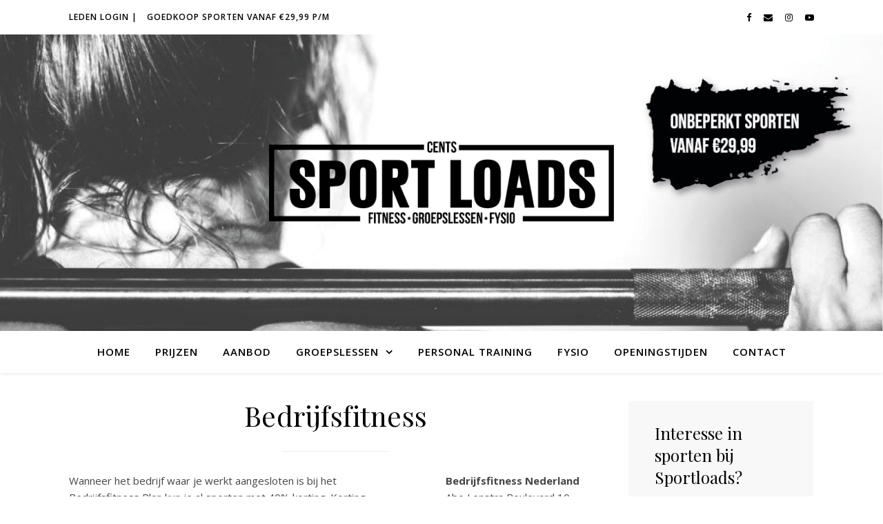

--- FILE ---
content_type: text/html; charset=UTF-8
request_url: https://sportloads.nl/bedrijfsfitness/
body_size: 44997
content:
<!DOCTYPE html>
<html lang="nl" prefix="og: http://ogp.me/ns#">
<head>
	<meta charset="UTF-8">
	<meta name="viewport" content="width=device-width, initial-scale=1.0" />
	<link rel="profile" href="https://gmpg.org/xfn/11">

<title>Bedrijfsfitness - Voordelig sporten via je werkgever | Sportloads</title>

<!-- This site is optimized with the Yoast SEO plugin v11.1 - https://yoast.com/wordpress/plugins/seo/ -->
<meta name="description" content="Bedrijfsfitness in Grootegast? Bij Sportloads is het mogelijk! Via Bedrijfsfitness Nederland kan jouw korting oplopen tot 50%! Meer info vind je hier."/>
<link rel="canonical" href="https://sportloads.nl/bedrijfsfitness/" />
<meta property="og:locale" content="nl_NL" />
<meta property="og:type" content="article" />
<meta property="og:title" content="Bedrijfsfitness - Voordelig sporten via je werkgever | Sportloads" />
<meta property="og:description" content="Bedrijfsfitness in Grootegast? Bij Sportloads is het mogelijk! Via Bedrijfsfitness Nederland kan jouw korting oplopen tot 50%! Meer info vind je hier." />
<meta property="og:url" content="https://sportloads.nl/bedrijfsfitness/" />
<meta property="og:site_name" content="Sportloads" />
<meta name="twitter:card" content="summary_large_image" />
<meta name="twitter:description" content="Bedrijfsfitness in Grootegast? Bij Sportloads is het mogelijk! Via Bedrijfsfitness Nederland kan jouw korting oplopen tot 50%! Meer info vind je hier." />
<meta name="twitter:title" content="Bedrijfsfitness - Voordelig sporten via je werkgever | Sportloads" />
<script type='application/ld+json' class='yoast-schema-graph yoast-schema-graph--main'>{"@context":"https://schema.org","@graph":[{"@type":"Organization","@id":"https://sportloads.nl/#organization","name":"","url":"https://sportloads.nl/","sameAs":[]},{"@type":"WebSite","@id":"https://sportloads.nl/#website","url":"https://sportloads.nl/","name":"Sportloads","publisher":{"@id":"https://sportloads.nl/#organization"},"potentialAction":{"@type":"SearchAction","target":"https://sportloads.nl/?s={search_term_string}","query-input":"required name=search_term_string"}},{"@type":"WebPage","@id":"https://sportloads.nl/bedrijfsfitness/#webpage","url":"https://sportloads.nl/bedrijfsfitness/","inLanguage":"nl","name":"Bedrijfsfitness - Voordelig sporten via je werkgever | Sportloads","isPartOf":{"@id":"https://sportloads.nl/#website"},"datePublished":"2018-12-27T18:13:30+00:00","dateModified":"2019-05-01T19:03:27+00:00","description":"Bedrijfsfitness in Grootegast? Bij Sportloads is het mogelijk! Via Bedrijfsfitness Nederland kan jouw korting oplopen tot 50%! Meer info vind je hier.","breadcrumb":{"@id":"https://sportloads.nl/bedrijfsfitness/#breadcrumb"}},{"@type":"BreadcrumbList","@id":"https://sportloads.nl/bedrijfsfitness/#breadcrumb","itemListElement":[{"@type":"ListItem","position":1,"item":{"@type":"WebPage","@id":"https://sportloads.nl/","url":"https://sportloads.nl/","name":"Home"}},{"@type":"ListItem","position":2,"item":{"@type":"WebPage","@id":"https://sportloads.nl/bedrijfsfitness/","url":"https://sportloads.nl/bedrijfsfitness/","name":"Bedrijfsfitness"}}]}]}</script>
<!-- / Yoast SEO plugin. -->

<link rel='dns-prefetch' href='//fonts.googleapis.com' />
<link rel='dns-prefetch' href='//s.w.org' />
<link rel="alternate" type="application/rss+xml" title="Sportloads &raquo; Feed" href="https://sportloads.nl/feed/" />
<link rel="alternate" type="application/rss+xml" title="Sportloads &raquo; Reactiesfeed" href="https://sportloads.nl/comments/feed/" />
		<script type="text/javascript">
			window._wpemojiSettings = {"baseUrl":"https:\/\/s.w.org\/images\/core\/emoji\/11.2.0\/72x72\/","ext":".png","svgUrl":"https:\/\/s.w.org\/images\/core\/emoji\/11.2.0\/svg\/","svgExt":".svg","source":{"concatemoji":"https:\/\/sportloads.nl\/wp\/wp-includes\/js\/wp-emoji-release.min.js?ver=5.1.19"}};
			!function(e,a,t){var n,r,o,i=a.createElement("canvas"),p=i.getContext&&i.getContext("2d");function s(e,t){var a=String.fromCharCode;p.clearRect(0,0,i.width,i.height),p.fillText(a.apply(this,e),0,0);e=i.toDataURL();return p.clearRect(0,0,i.width,i.height),p.fillText(a.apply(this,t),0,0),e===i.toDataURL()}function c(e){var t=a.createElement("script");t.src=e,t.defer=t.type="text/javascript",a.getElementsByTagName("head")[0].appendChild(t)}for(o=Array("flag","emoji"),t.supports={everything:!0,everythingExceptFlag:!0},r=0;r<o.length;r++)t.supports[o[r]]=function(e){if(!p||!p.fillText)return!1;switch(p.textBaseline="top",p.font="600 32px Arial",e){case"flag":return s([55356,56826,55356,56819],[55356,56826,8203,55356,56819])?!1:!s([55356,57332,56128,56423,56128,56418,56128,56421,56128,56430,56128,56423,56128,56447],[55356,57332,8203,56128,56423,8203,56128,56418,8203,56128,56421,8203,56128,56430,8203,56128,56423,8203,56128,56447]);case"emoji":return!s([55358,56760,9792,65039],[55358,56760,8203,9792,65039])}return!1}(o[r]),t.supports.everything=t.supports.everything&&t.supports[o[r]],"flag"!==o[r]&&(t.supports.everythingExceptFlag=t.supports.everythingExceptFlag&&t.supports[o[r]]);t.supports.everythingExceptFlag=t.supports.everythingExceptFlag&&!t.supports.flag,t.DOMReady=!1,t.readyCallback=function(){t.DOMReady=!0},t.supports.everything||(n=function(){t.readyCallback()},a.addEventListener?(a.addEventListener("DOMContentLoaded",n,!1),e.addEventListener("load",n,!1)):(e.attachEvent("onload",n),a.attachEvent("onreadystatechange",function(){"complete"===a.readyState&&t.readyCallback()})),(n=t.source||{}).concatemoji?c(n.concatemoji):n.wpemoji&&n.twemoji&&(c(n.twemoji),c(n.wpemoji)))}(window,document,window._wpemojiSettings);
		</script>
		<style type="text/css">
img.wp-smiley,
img.emoji {
	display: inline !important;
	border: none !important;
	box-shadow: none !important;
	height: 1em !important;
	width: 1em !important;
	margin: 0 .07em !important;
	vertical-align: -0.1em !important;
	background: none !important;
	padding: 0 !important;
}
</style>
	<link rel='stylesheet' id='wp-block-library-css'  href='https://sportloads.nl/wp/wp-includes/css/dist/block-library/style.min.css?ver=5.1.19' type='text/css' media='all' />
<link rel='stylesheet' id='wpsm_ac-font-awesome-front-css'  href='https://sportloads.nl/wp/wp-content/plugins/responsive-accordion-and-collapse/css/font-awesome/css/font-awesome.min.css?ver=5.1.19' type='text/css' media='all' />
<link rel='stylesheet' id='wpsm_ac_bootstrap-front-css'  href='https://sportloads.nl/wp/wp-content/plugins/responsive-accordion-and-collapse/css/bootstrap-front.css?ver=5.1.19' type='text/css' media='all' />
<link rel='stylesheet' id='siteorigin-panels-front-css'  href='https://sportloads.nl/wp/wp-content/plugins/siteorigin-panels/css/front-flex.min.css?ver=2.10.5' type='text/css' media='all' />
<link rel='stylesheet' id='ashe-style-css'  href='https://sportloads.nl/wp/wp-content/themes/ashe/style.css?ver=1.8.2' type='text/css' media='all' />
<link rel='stylesheet' id='fontawesome-css'  href='https://sportloads.nl/wp/wp-content/themes/ashe/assets/css/font-awesome.css?ver=5.1.19' type='text/css' media='all' />
<link rel='stylesheet' id='fontello-css'  href='https://sportloads.nl/wp/wp-content/themes/ashe/assets/css/fontello.css?ver=5.1.19' type='text/css' media='all' />
<link rel='stylesheet' id='slick-css'  href='https://sportloads.nl/wp/wp-content/themes/ashe/assets/css/slick.css?ver=5.1.19' type='text/css' media='all' />
<link rel='stylesheet' id='scrollbar-css'  href='https://sportloads.nl/wp/wp-content/themes/ashe/assets/css/perfect-scrollbar.css?ver=5.1.19' type='text/css' media='all' />
<link rel='stylesheet' id='ashe-responsive-css'  href='https://sportloads.nl/wp/wp-content/themes/ashe/assets/css/responsive.css?ver=1.8.2' type='text/css' media='all' />
<link rel='stylesheet' id='ashe-playfair-font-css'  href='//fonts.googleapis.com/css?family=Playfair+Display%3A400%2C700&#038;ver=1.0.0' type='text/css' media='all' />
<link rel='stylesheet' id='ashe-opensans-font-css'  href='//fonts.googleapis.com/css?family=Open+Sans%3A400italic%2C400%2C600italic%2C600%2C700italic%2C700&#038;ver=1.0.0' type='text/css' media='all' />
<script type='text/javascript' src='https://sportloads.nl/wp/wp-includes/js/jquery/jquery.js?ver=1.12.4'></script>
<script type='text/javascript' src='https://sportloads.nl/wp/wp-includes/js/jquery/jquery-migrate.min.js?ver=1.4.1'></script>
<link rel='https://api.w.org/' href='https://sportloads.nl/wp-json/' />
<link rel="EditURI" type="application/rsd+xml" title="RSD" href="https://sportloads.nl/wp/xmlrpc.php?rsd" />
<link rel="wlwmanifest" type="application/wlwmanifest+xml" href="https://sportloads.nl/wp/wp-includes/wlwmanifest.xml" /> 
<meta name="generator" content="WordPress 5.1.19" />
<link rel='shortlink' href='https://sportloads.nl/?p=367' />
<link rel="alternate" type="application/json+oembed" href="https://sportloads.nl/wp-json/oembed/1.0/embed?url=https%3A%2F%2Fsportloads.nl%2Fbedrijfsfitness%2F" />
<link rel="alternate" type="text/xml+oembed" href="https://sportloads.nl/wp-json/oembed/1.0/embed?url=https%3A%2F%2Fsportloads.nl%2Fbedrijfsfitness%2F&#038;format=xml" />
   <script type="text/javascript">
   var _gaq = _gaq || [];
   _gaq.push(['_setAccount', 'UA-97362109-2']);
   _gaq.push(['_trackPageview']);
   (function() {
   var ga = document.createElement('script'); ga.type = 'text/javascript'; ga.async = true;
   ga.src = ('https:' == document.location.protocol ? 'https://ssl' : 'http://www') + '.google-analytics.com/ga.js';
   var s = document.getElementsByTagName('script')[0]; s.parentNode.insertBefore(ga, s);
   })();
   </script>
<style>
	.wcs3-class-container {
	    background-color: #328A91;
	    color: #373737;
	}
	.wcs3-class-container a {
	    color: #373737;
	}
	.wcs3-details-box-container {
	    background-color: #cedfe0;
	}
	body .wcs3-qtip-tip {
	    background-color: #FFFFFF;
	    border-color: #DDDDDD;
	}
	.wcs3-schedule-wrapper table th {
	    background-color: #EEEEEE;
	    color: #;
	}
	.wcs3-schedule-wrapper table {
		    background-color: #FFFFFF;
	}
	.wcs3-schedule-wrapper table,
	.wcs3-schedule-wrapper table td,
	.wcs3-schedule-wrapper table th {
	    border-color: #DDDDDD;
	}
</style><style id="ashe_dynamic_css">#top-bar {background-color: #ffffff;}#top-bar a {color: #000000;}#top-bar a:hover,#top-bar li.current-menu-item > a,#top-bar li.current-menu-ancestor > a,#top-bar .sub-menu li.current-menu-item > a,#top-bar .sub-menu li.current-menu-ancestor> a {color: #328a91;}#top-menu .sub-menu,#top-menu .sub-menu a {background-color: #ffffff;border-color: rgba(0,0,0, 0.05);}@media screen and ( max-width: 979px ) {.top-bar-socials {float: none !important;}.top-bar-socials a {line-height: 40px !important;}}.header-logo a,.site-description {color: #111111;}.entry-header {background-color: #ffffff;}#main-nav {background-color: #ffffff;box-shadow: 0px 1px 5px rgba(0,0,0, 0.1);}#featured-links h6 {background-color: rgba(255,255,255, 0.85);color: #000000;}#main-nav a,#main-nav i,#main-nav #s {color: #000000;}.main-nav-sidebar span,.sidebar-alt-close-btn span {background-color: #000000;}#main-nav a:hover,#main-nav i:hover,#main-nav li.current-menu-item > a,#main-nav li.current-menu-ancestor > a,#main-nav .sub-menu li.current-menu-item > a,#main-nav .sub-menu li.current-menu-ancestor> a {color: #328a91;}.main-nav-sidebar:hover span {background-color: #328a91;}#main-menu .sub-menu,#main-menu .sub-menu a {background-color: #ffffff;border-color: rgba(0,0,0, 0.05);}#main-nav #s {background-color: #ffffff;}#main-nav #s::-webkit-input-placeholder { /* Chrome/Opera/Safari */color: rgba(0,0,0, 0.7);}#main-nav #s::-moz-placeholder { /* Firefox 19+ */color: rgba(0,0,0, 0.7);}#main-nav #s:-ms-input-placeholder { /* IE 10+ */color: rgba(0,0,0, 0.7);}#main-nav #s:-moz-placeholder { /* Firefox 18- */color: rgba(0,0,0, 0.7);}/* Background */.sidebar-alt,#featured-links,.main-content,.featured-slider-area,.page-content select,.page-content input,.page-content textarea {background-color: #ffffff;}/* Text */.page-content,.page-content select,.page-content input,.page-content textarea,.page-content .post-author a,.page-content .ashe-widget a,.page-content .comment-author {color: #464646;}/* Title */.page-content h1,.page-content h2,.page-content h3,.page-content h4,.page-content h5,.page-content h6,.page-content .post-title a,.page-content .author-description h4 a,.page-content .related-posts h4 a,.page-content .blog-pagination .previous-page a,.page-content .blog-pagination .next-page a,blockquote,.page-content .post-share a {color: #030303;}.page-content .post-title a:hover {color: rgba(3,3,3, 0.75);}/* Meta */.page-content .post-date,.page-content .post-comments,.page-content .post-author,.page-content [data-layout*="list"] .post-author a,.page-content .related-post-date,.page-content .comment-meta a,.page-content .author-share a,.page-content .post-tags a,.page-content .tagcloud a,.widget_categories li,.widget_archive li,.ahse-subscribe-box p,.rpwwt-post-author,.rpwwt-post-categories,.rpwwt-post-date,.rpwwt-post-comments-number {color: #a1a1a1;}.page-content input::-webkit-input-placeholder { /* Chrome/Opera/Safari */color: #a1a1a1;}.page-content input::-moz-placeholder { /* Firefox 19+ */color: #a1a1a1;}.page-content input:-ms-input-placeholder { /* IE 10+ */color: #a1a1a1;}.page-content input:-moz-placeholder { /* Firefox 18- */color: #a1a1a1;}/* Accent */.page-content a,.post-categories,.page-content .ashe-widget.widget_text a {color: #328a91;}.page-content .elementor a,.page-content .elementor a:hover {color: inherit;}.ps-container > .ps-scrollbar-y-rail > .ps-scrollbar-y {background: #328a91;}.page-content a:hover {color: rgba(50,138,145, 0.8);}blockquote {border-color: #328a91;}/* Selection */::-moz-selection {color: #ffffff;background: #328a91;}::selection {color: #ffffff;background: #328a91;}/* Border */.page-content .post-footer,[data-layout*="list"] .blog-grid > li,.page-content .author-description,.page-content .related-posts,.page-content .entry-comments,.page-content .ashe-widget li,.page-content #wp-calendar,.page-content #wp-calendar caption,.page-content #wp-calendar tbody td,.page-content .widget_nav_menu li a,.page-content .tagcloud a,.page-content select,.page-content input,.page-content textarea,.widget-title h2:before,.widget-title h2:after,.post-tags a,.gallery-caption,.wp-caption-text,table tr,table th,table td,pre,.category-description {border-color: #e8e8e8;}hr {background-color: #e8e8e8;}/* Buttons */.widget_search i,.widget_search #searchsubmit,.single-navigation i,.page-content .submit,.page-content .blog-pagination.numeric a,.page-content .blog-pagination.load-more a,.page-content .ashe-subscribe-box input[type="submit"],.page-content .widget_wysija input[type="submit"],.page-content .post-password-form input[type="submit"],.page-content .wpcf7 [type="submit"] {color: #ffffff;background-color: #333333;}.single-navigation i:hover,.page-content .submit:hover,.page-content .blog-pagination.numeric a:hover,.page-content .blog-pagination.numeric span,.page-content .blog-pagination.load-more a:hover,.page-content .ashe-subscribe-box input[type="submit"]:hover,.page-content .widget_wysija input[type="submit"]:hover,.page-content .post-password-form input[type="submit"]:hover,.page-content .wpcf7 [type="submit"]:hover {color: #ffffff;background-color: #328a91;}/* Image Overlay */.image-overlay,#infscr-loading,.page-content h4.image-overlay {color: #ffffff;background-color: rgba(73,73,73, 0.3);}.image-overlay a,.post-slider .prev-arrow,.post-slider .next-arrow,.page-content .image-overlay a,#featured-slider .slick-arrow,#featured-slider .slider-dots {color: #ffffff;}.slide-caption {background: rgba(255,255,255, 0.95);}#featured-slider .slick-active {background: #ffffff;}#page-footer,#page-footer select,#page-footer input,#page-footer textarea {background-color: #f6f6f6;color: #333333;}#page-footer,#page-footer a,#page-footer select,#page-footer input,#page-footer textarea {color: #333333;}#page-footer #s::-webkit-input-placeholder { /* Chrome/Opera/Safari */color: #333333;}#page-footer #s::-moz-placeholder { /* Firefox 19+ */color: #333333;}#page-footer #s:-ms-input-placeholder { /* IE 10+ */color: #333333;}#page-footer #s:-moz-placeholder { /* Firefox 18- */color: #333333;}/* Title */#page-footer h1,#page-footer h2,#page-footer h3,#page-footer h4,#page-footer h5,#page-footer h6 {color: #111111;}#page-footer a:hover {color: #328a91;}/* Border */#page-footer a,#page-footer .ashe-widget li,#page-footer #wp-calendar,#page-footer #wp-calendar caption,#page-footer #wp-calendar tbody td,#page-footer .widget_nav_menu li a,#page-footer select,#page-footer input,#page-footer textarea,#page-footer .widget-title h2:before,#page-footer .widget-title h2:after,.footer-widgets {border-color: #e0dbdb;}#page-footer hr {background-color: #e0dbdb;}.ashe-preloader-wrap {background-color: #ffffff;}@media screen and ( max-width: 768px ) {.featured-slider-area {display: none;}}@media screen and ( max-width: 768px ) {#featured-links {display: none;}}@media screen and ( max-width: 640px ) {.related-posts {display: none;}}.header-logo a {font-family: 'Open Sans';}#top-menu li a {font-family: 'Open Sans';}#main-menu li a {font-family: 'Open Sans';}#mobile-menu li {font-family: 'Open Sans';}#top-menu li a,#main-menu li a,#mobile-menu li {text-transform: uppercase;}.boxed-wrapper {max-width: 1160px;}.sidebar-alt {max-width: 340px;left: -340px; padding: 85px 35px 0px;}.sidebar-left,.sidebar-right {width: 307px;}.main-container {width: calc(100% - 307px);width: -webkit-calc(100% - 307px);}#top-bar > div,#main-nav > div,#featured-links,.main-content,.page-footer-inner,.featured-slider-area.boxed-wrapper {padding-left: 40px;padding-right: 40px;}#top-menu {float: left;}.top-bar-socials {float: right;}.entry-header {height: 500px;background-image:url(https://sportloads.nl/wp/wp-content/uploads/2025/12/cropped-Header-sportloads-2025-01-1.jpg);background-size: cover;}.entry-header {background-position: center center;}.logo-img {max-width: 500px;}.mini-logo a {max-width: 70px;}.header-logo a:not(.logo-img),.site-description {display: none;}#main-nav {text-align: center;}.main-nav-sidebar {position: absolute;top: 0px;left: 40px;z-index: 1;}.main-nav-icons {position: absolute;top: 0px;right: 40px;z-index: 2;}.mini-logo {position: absolute;left: auto;top: 0;}.main-nav-sidebar ~ .mini-logo {margin-left: 30px;}#featured-links .featured-link {margin-right: 20px;}#featured-links .featured-link:last-of-type {margin-right: 0;}#featured-links .featured-link {width: calc( (100% - -20px) / 0 - 1px);width: -webkit-calc( (100% - -20px) / 0- 1px);}.featured-link:nth-child(1) .cv-inner {display: none;}.featured-link:nth-child(2) .cv-inner {display: none;}.featured-link:nth-child(3) .cv-inner {display: none;}.blog-grid > li {width: 100%;margin-bottom: 30px;}.sidebar-right {padding-left: 37px;}.footer-widgets > .ashe-widget {width: 30%;margin-right: 5%;}.footer-widgets > .ashe-widget:nth-child(3n+3) {margin-right: 0;}.footer-widgets > .ashe-widget:nth-child(3n+4) {clear: both;}.copyright-info {float: right;}.footer-socials {float: left;}.woocommerce div.product .stock,.woocommerce div.product p.price,.woocommerce div.product span.price,.woocommerce ul.products li.product .price,.woocommerce-Reviews .woocommerce-review__author,.woocommerce form .form-row .required,.woocommerce form .form-row.woocommerce-invalid label,.woocommerce .page-content div.product .woocommerce-tabs ul.tabs li a {color: #464646;}.woocommerce a.remove:hover {color: #464646 !important;}.woocommerce a.remove,.woocommerce .product_meta,.page-content .woocommerce-breadcrumb,.page-content .woocommerce-review-link,.page-content .woocommerce-breadcrumb a,.page-content .woocommerce-MyAccount-navigation-link a,.woocommerce .woocommerce-info:before,.woocommerce .page-content .woocommerce-result-count,.woocommerce-page .page-content .woocommerce-result-count,.woocommerce-Reviews .woocommerce-review__published-date,.woocommerce .product_list_widget .quantity,.woocommerce .widget_products .amount,.woocommerce .widget_price_filter .price_slider_amount,.woocommerce .widget_recently_viewed_products .amount,.woocommerce .widget_top_rated_products .amount,.woocommerce .widget_recent_reviews .reviewer {color: #a1a1a1;}.woocommerce a.remove {color: #a1a1a1 !important;}p.demo_store,.woocommerce-store-notice,.woocommerce span.onsale { background-color: #328a91;}.woocommerce .star-rating::before,.woocommerce .star-rating span::before,.woocommerce .page-content ul.products li.product .button,.page-content .woocommerce ul.products li.product .button,.page-content .woocommerce-MyAccount-navigation-link.is-active a,.page-content .woocommerce-MyAccount-navigation-link a:hover { color: #328a91;}.woocommerce form.login,.woocommerce form.register,.woocommerce-account fieldset,.woocommerce form.checkout_coupon,.woocommerce .woocommerce-info,.woocommerce .woocommerce-error,.woocommerce .woocommerce-message,.woocommerce .widget_shopping_cart .total,.woocommerce.widget_shopping_cart .total,.woocommerce-Reviews .comment_container,.woocommerce-cart #payment ul.payment_methods,#add_payment_method #payment ul.payment_methods,.woocommerce-checkout #payment ul.payment_methods,.woocommerce div.product .woocommerce-tabs ul.tabs::before,.woocommerce div.product .woocommerce-tabs ul.tabs::after,.woocommerce div.product .woocommerce-tabs ul.tabs li,.woocommerce .woocommerce-MyAccount-navigation-link,.select2-container--default .select2-selection--single {border-color: #e8e8e8;}.woocommerce-cart #payment,#add_payment_method #payment,.woocommerce-checkout #payment,.woocommerce .woocommerce-info,.woocommerce .woocommerce-error,.woocommerce .woocommerce-message,.woocommerce div.product .woocommerce-tabs ul.tabs li {background-color: rgba(232,232,232, 0.3);}.woocommerce-cart #payment div.payment_box::before,#add_payment_method #payment div.payment_box::before,.woocommerce-checkout #payment div.payment_box::before {border-color: rgba(232,232,232, 0.5);}.woocommerce-cart #payment div.payment_box,#add_payment_method #payment div.payment_box,.woocommerce-checkout #payment div.payment_box {background-color: rgba(232,232,232, 0.5);}.page-content .woocommerce input.button,.page-content .woocommerce a.button,.page-content .woocommerce a.button.alt,.page-content .woocommerce button.button.alt,.page-content .woocommerce input.button.alt,.page-content .woocommerce #respond input#submit.alt,.woocommerce .page-content .widget_product_search input[type="submit"],.woocommerce .page-content .woocommerce-message .button,.woocommerce .page-content a.button.alt,.woocommerce .page-content button.button.alt,.woocommerce .page-content #respond input#submit,.woocommerce .page-content .widget_price_filter .button,.woocommerce .page-content .woocommerce-message .button,.woocommerce-page .page-content .woocommerce-message .button,.woocommerce .page-content nav.woocommerce-pagination ul li a,.woocommerce .page-content nav.woocommerce-pagination ul li span {color: #ffffff;background-color: #333333;}.page-content .woocommerce input.button:hover,.page-content .woocommerce a.button:hover,.page-content .woocommerce a.button.alt:hover,.page-content .woocommerce button.button.alt:hover,.page-content .woocommerce input.button.alt:hover,.page-content .woocommerce #respond input#submit.alt:hover,.woocommerce .page-content .woocommerce-message .button:hover,.woocommerce .page-content a.button.alt:hover,.woocommerce .page-content button.button.alt:hover,.woocommerce .page-content #respond input#submit:hover,.woocommerce .page-content .widget_price_filter .button:hover,.woocommerce .page-content .woocommerce-message .button:hover,.woocommerce-page .page-content .woocommerce-message .button:hover,.woocommerce .page-content nav.woocommerce-pagination ul li a:hover,.woocommerce .page-content nav.woocommerce-pagination ul li span.current {color: #ffffff;background-color: #328a91;}.woocommerce .page-content nav.woocommerce-pagination ul li a.prev,.woocommerce .page-content nav.woocommerce-pagination ul li a.next {color: #333333;}.woocommerce .page-content nav.woocommerce-pagination ul li a.prev:hover,.woocommerce .page-content nav.woocommerce-pagination ul li a.next:hover {color: #328a91;}.woocommerce .page-content nav.woocommerce-pagination ul li a.prev:after,.woocommerce .page-content nav.woocommerce-pagination ul li a.next:after {color: #ffffff;}.woocommerce .page-content nav.woocommerce-pagination ul li a.prev:hover:after,.woocommerce .page-content nav.woocommerce-pagination ul li a.next:hover:after {color: #ffffff;}.cssload-cube{background-color:#333333;width:9px;height:9px;position:absolute;margin:auto;animation:cssload-cubemove 2s infinite ease-in-out;-o-animation:cssload-cubemove 2s infinite ease-in-out;-ms-animation:cssload-cubemove 2s infinite ease-in-out;-webkit-animation:cssload-cubemove 2s infinite ease-in-out;-moz-animation:cssload-cubemove 2s infinite ease-in-out}.cssload-cube1{left:13px;top:0;animation-delay:.1s;-o-animation-delay:.1s;-ms-animation-delay:.1s;-webkit-animation-delay:.1s;-moz-animation-delay:.1s}.cssload-cube2{left:25px;top:0;animation-delay:.2s;-o-animation-delay:.2s;-ms-animation-delay:.2s;-webkit-animation-delay:.2s;-moz-animation-delay:.2s}.cssload-cube3{left:38px;top:0;animation-delay:.3s;-o-animation-delay:.3s;-ms-animation-delay:.3s;-webkit-animation-delay:.3s;-moz-animation-delay:.3s}.cssload-cube4{left:0;top:13px;animation-delay:.1s;-o-animation-delay:.1s;-ms-animation-delay:.1s;-webkit-animation-delay:.1s;-moz-animation-delay:.1s}.cssload-cube5{left:13px;top:13px;animation-delay:.2s;-o-animation-delay:.2s;-ms-animation-delay:.2s;-webkit-animation-delay:.2s;-moz-animation-delay:.2s}.cssload-cube6{left:25px;top:13px;animation-delay:.3s;-o-animation-delay:.3s;-ms-animation-delay:.3s;-webkit-animation-delay:.3s;-moz-animation-delay:.3s}.cssload-cube7{left:38px;top:13px;animation-delay:.4s;-o-animation-delay:.4s;-ms-animation-delay:.4s;-webkit-animation-delay:.4s;-moz-animation-delay:.4s}.cssload-cube8{left:0;top:25px;animation-delay:.2s;-o-animation-delay:.2s;-ms-animation-delay:.2s;-webkit-animation-delay:.2s;-moz-animation-delay:.2s}.cssload-cube9{left:13px;top:25px;animation-delay:.3s;-o-animation-delay:.3s;-ms-animation-delay:.3s;-webkit-animation-delay:.3s;-moz-animation-delay:.3s}.cssload-cube10{left:25px;top:25px;animation-delay:.4s;-o-animation-delay:.4s;-ms-animation-delay:.4s;-webkit-animation-delay:.4s;-moz-animation-delay:.4s}.cssload-cube11{left:38px;top:25px;animation-delay:.5s;-o-animation-delay:.5s;-ms-animation-delay:.5s;-webkit-animation-delay:.5s;-moz-animation-delay:.5s}.cssload-cube12{left:0;top:38px;animation-delay:.3s;-o-animation-delay:.3s;-ms-animation-delay:.3s;-webkit-animation-delay:.3s;-moz-animation-delay:.3s}.cssload-cube13{left:13px;top:38px;animation-delay:.4s;-o-animation-delay:.4s;-ms-animation-delay:.4s;-webkit-animation-delay:.4s;-moz-animation-delay:.4s}.cssload-cube14{left:25px;top:38px;animation-delay:.5s;-o-animation-delay:.5s;-ms-animation-delay:.5s;-webkit-animation-delay:.5s;-moz-animation-delay:.5s}.cssload-cube15{left:38px;top:38px;animation-delay:.6s;-o-animation-delay:.6s;-ms-animation-delay:.6s;-webkit-animation-delay:.6s;-moz-animation-delay:.6s}.cssload-spinner{margin:auto;width:49px;height:49px;position:relative}@keyframes cssload-cubemove{35%{transform:scale(0.005)}50%{transform:scale(1.7)}65%{transform:scale(0.005)}}@-o-keyframes cssload-cubemove{35%{-o-transform:scale(0.005)}50%{-o-transform:scale(1.7)}65%{-o-transform:scale(0.005)}}@-ms-keyframes cssload-cubemove{35%{-ms-transform:scale(0.005)}50%{-ms-transform:scale(1.7)}65%{-ms-transform:scale(0.005)}}@-webkit-keyframes cssload-cubemove{35%{-webkit-transform:scale(0.005)}50%{-webkit-transform:scale(1.7)}65%{-webkit-transform:scale(0.005)}}@-moz-keyframes cssload-cubemove{35%{-moz-transform:scale(0.005)}50%{-moz-transform:scale(1.7)}65%{-moz-transform:scale(0.005)}}</style><style type="text/css" id="custom-background-css">
body.custom-background { background-color: #ffffff; }
</style>
	                <style type="text/css" media="all"
                       id="siteorigin-panels-layouts-head">/* Layout 367 */ #pgc-367-0-0 { width:100%;width:calc(100% - ( 0 * 30px ) ) } #pl-367 #panel-367-0-0-0 , #pl-367 #panel-367-1-0-0 , #pl-367 #panel-367-1-2-0 {  } #pg-367-0 , #pl-367 .so-panel { margin-bottom:30px } #pgc-367-1-0 { width:63.7045%;width:calc(63.7045% - ( 0.36295463067117 * 30px ) ) } #pgc-367-1-1 { width:4.312%;width:calc(4.312% - ( 0.95688038995126 * 30px ) ) } #pgc-367-1-2 { width:31.9835%;width:calc(31.9835% - ( 0.68016497937758 * 30px ) ) } #pl-367 .so-panel:last-child { margin-bottom:0px } #pg-367-0.panel-no-style, #pg-367-0.panel-has-style > .panel-row-style , #pg-367-1.panel-no-style, #pg-367-1.panel-has-style > .panel-row-style { -webkit-align-items:flex-start;align-items:flex-start } @media (max-width:780px){ #pg-367-0.panel-no-style, #pg-367-0.panel-has-style > .panel-row-style , #pg-367-1.panel-no-style, #pg-367-1.panel-has-style > .panel-row-style { -webkit-flex-direction:column;-ms-flex-direction:column;flex-direction:column } #pg-367-0 > .panel-grid-cell , #pg-367-0 > .panel-row-style > .panel-grid-cell , #pg-367-1 > .panel-grid-cell , #pg-367-1 > .panel-row-style > .panel-grid-cell { width:100%;margin-right:0 } #pgc-367-1-0 , #pgc-367-1-1 { margin-bottom:30px } #pl-367 .panel-grid-cell { padding:0 } #pl-367 .panel-grid .panel-grid-cell-empty { display:none } #pl-367 .panel-grid .panel-grid-cell-mobile-last { margin-bottom:0px }  } </style><link rel="icon" href="https://sportloads.nl/wp/wp-content/uploads/2018/11/cropped-Favicon-Sportloads-zwart-32x32.png" sizes="32x32" />
<link rel="icon" href="https://sportloads.nl/wp/wp-content/uploads/2018/11/cropped-Favicon-Sportloads-zwart-192x192.png" sizes="192x192" />
<link rel="apple-touch-icon-precomposed" href="https://sportloads.nl/wp/wp-content/uploads/2018/11/cropped-Favicon-Sportloads-zwart-180x180.png" />
<meta name="msapplication-TileImage" content="https://sportloads.nl/wp/wp-content/uploads/2018/11/cropped-Favicon-Sportloads-zwart-270x270.png" />
</head>

<body class="page-template-default page page-id-367 custom-background wp-custom-logo siteorigin-panels siteorigin-panels-before-js elementor-default">

	<!-- Preloader -->
	
	<!-- Page Wrapper -->
	<div id="page-wrap">

		<!-- Boxed Wrapper -->
		<div id="page-header" >

		
<div id="top-bar" class="clear-fix">
	<div class="boxed-wrapper">
		
		
		<div class="top-bar-socials">

			
			<a href="https://www.facebook.com/Sportloads/" target="_blank">
				<i class="fa fa-facebook"></i>
			</a>
			
							<a href="mailto:info@sportloads.nl?subject=Vraag%20via%20website" target="_blank">
					<i class="fa fa-envelope"></i>
				</a>
			
							<a href="https://www.instagram.com/sportloads/" target="_blank">
					<i class="fa fa-instagram"></i>
				</a>
			
							<a href="https://www.youtube.com/channel/UCkHtKv1T_VDVITK3Fpr24ow/" target="_blank">
					<i class="fa fa-youtube-play"></i>
				</a>
			
		</div>

	<nav class="top-menu-container"><ul id="top-menu" class=""><li id="menu-item-1419" class="menu-item menu-item-type-custom menu-item-object-custom menu-item-1419"><a href="https://sportloads.virtuagym.com">Leden login |</a></li>
<li id="menu-item-311" class="menu-item menu-item-type-post_type menu-item-object-page menu-item-311"><a href="https://sportloads.nl/prijzen/">Goedkoop sporten vanaf €29,99 p/m</a></li>
</ul></nav>
	</div>
</div><!-- #top-bar -->


	<div class="entry-header">
		<div class="cv-outer">
		<div class="cv-inner">
			<div class="header-logo">
				
				
					<a href="https://sportloads.nl/" title="Sportloads" class="logo-img">
						<img src="https://sportloads.nl/wp/wp-content/uploads/2018/11/Eindversie-logo-Sportloads-zwart--e1556038807660.png" alt="Sportloads">
					</a>

								
				<p class="site-description">Fitness &#8211; Groepslessen &#8211; Fysio</p>
				
			</div>
		</div>
		</div>
	</div>


<div id="main-nav" class="clear-fix">

	<div class="boxed-wrapper">	
		
		<!-- Alt Sidebar Icon -->
		
		<!-- Mini Logo -->
		
		<!-- Icons -->
		<div class="main-nav-icons">
					</div>

		<nav class="main-menu-container"><ul id="main-menu" class=""><li id="menu-item-55" class="menu-item menu-item-type-post_type menu-item-object-page menu-item-home menu-item-55"><a href="https://sportloads.nl/">Home</a></li>
<li id="menu-item-71" class="menu-item menu-item-type-post_type menu-item-object-page menu-item-71"><a href="https://sportloads.nl/prijzen/">Prijzen</a></li>
<li id="menu-item-56" class="menu-item menu-item-type-post_type menu-item-object-page menu-item-56"><a href="https://sportloads.nl/aanbod/">Aanbod</a></li>
<li id="menu-item-59" class="menu-item menu-item-type-post_type menu-item-object-page menu-item-has-children menu-item-59"><a href="https://sportloads.nl/groepslessen/">Groepslessen</a>
<ul class="sub-menu">
	<li id="menu-item-802" class="menu-item menu-item-type-post_type menu-item-object-page menu-item-802"><a href="https://sportloads.nl/groepslessen/">Alle groepslessen</a></li>
	<li id="menu-item-645" class="menu-item menu-item-type-post_type menu-item-object-page menu-item-645"><a href="https://sportloads.nl/groepslessen/groepslesschema/">Groepslesschema</a></li>
	<li id="menu-item-746" class="menu-item menu-item-type-post_type menu-item-object-page menu-item-746"><a href="https://sportloads.nl/groepslessen/buiten-trainingen/">Buiten Trainingen</a></li>
</ul>
</li>
<li id="menu-item-70" class="menu-item menu-item-type-post_type menu-item-object-page menu-item-70"><a href="https://sportloads.nl/personal-training/">Personal Training</a></li>
<li id="menu-item-58" class="menu-item menu-item-type-post_type menu-item-object-page menu-item-58"><a href="https://sportloads.nl/fysiotherapie/">Fysio</a></li>
<li id="menu-item-69" class="menu-item menu-item-type-post_type menu-item-object-page menu-item-69"><a href="https://sportloads.nl/openingstijden/">Openingstijden</a></li>
<li id="menu-item-57" class="menu-item menu-item-type-post_type menu-item-object-page menu-item-57"><a href="https://sportloads.nl/contact/">Contact</a></li>
</ul></nav>
		<!-- Mobile Menu Button -->
		<span class="mobile-menu-btn">
			<i class="fa fa-chevron-down"></i>
		</span>

		<nav class="mobile-menu-container"><ul id="mobile-menu" class=""><li class="menu-item menu-item-type-post_type menu-item-object-page menu-item-home menu-item-55"><a href="https://sportloads.nl/">Home</a></li>
<li class="menu-item menu-item-type-post_type menu-item-object-page menu-item-71"><a href="https://sportloads.nl/prijzen/">Prijzen</a></li>
<li class="menu-item menu-item-type-post_type menu-item-object-page menu-item-56"><a href="https://sportloads.nl/aanbod/">Aanbod</a></li>
<li class="menu-item menu-item-type-post_type menu-item-object-page menu-item-has-children menu-item-59"><a href="https://sportloads.nl/groepslessen/">Groepslessen</a>
<ul class="sub-menu">
	<li class="menu-item menu-item-type-post_type menu-item-object-page menu-item-802"><a href="https://sportloads.nl/groepslessen/">Alle groepslessen</a></li>
	<li class="menu-item menu-item-type-post_type menu-item-object-page menu-item-645"><a href="https://sportloads.nl/groepslessen/groepslesschema/">Groepslesschema</a></li>
	<li class="menu-item menu-item-type-post_type menu-item-object-page menu-item-746"><a href="https://sportloads.nl/groepslessen/buiten-trainingen/">Buiten Trainingen</a></li>
</ul>
</li>
<li class="menu-item menu-item-type-post_type menu-item-object-page menu-item-70"><a href="https://sportloads.nl/personal-training/">Personal Training</a></li>
<li class="menu-item menu-item-type-post_type menu-item-object-page menu-item-58"><a href="https://sportloads.nl/fysiotherapie/">Fysio</a></li>
<li class="menu-item menu-item-type-post_type menu-item-object-page menu-item-69"><a href="https://sportloads.nl/openingstijden/">Openingstijden</a></li>
<li class="menu-item menu-item-type-post_type menu-item-object-page menu-item-57"><a href="https://sportloads.nl/contact/">Contact</a></li>
 </ul></nav>
	</div>

</div><!-- #main-nav -->

		</div><!-- .boxed-wrapper -->

		<!-- Page Content -->
		<div class="page-content">

			
<div class="main-content clear-fix boxed-wrapper" data-sidebar-sticky="1">
	
	
	<!-- Main Container -->
	<div class="main-container">
		
		<article id="page-367" class="post-367 page type-page status-publish hentry">

			<header class="post-header"><h1 class="page-title">Bedrijfsfitness</h1></header><div class="post-content"><div id="pl-367"  class="panel-layout" ><div id="pg-367-0"  class="panel-grid panel-no-style" ><div id="pgc-367-0-0"  class="panel-grid-cell" ><div id="panel-367-0-0-0" class="so-panel widget_sow-headline panel-first-child panel-last-child" data-index="0" ><div class="so-widget-sow-headline so-widget-sow-headline-default-bfa7da4dfff5"><div class="sow-headline-container ">
						<div class="decoration">
						<div class="decoration-inside"></div>
					</div>
					</div></div></div></div></div><div id="pg-367-1"  class="panel-grid panel-no-style" ><div id="pgc-367-1-0"  class="panel-grid-cell" ><div id="panel-367-1-0-0" class="so-panel widget_sow-editor panel-first-child panel-last-child" data-index="1" ><div class="so-widget-sow-editor so-widget-sow-editor-base">
<div class="siteorigin-widget-tinymce textwidget">
	<p style="text-align: left;">Wanneer het bedrijf waar je werkt aangesloten is bij het Bedrijfsfitness Plan kun je al sporten met 40% korting. Korting opgebouwd doordat het van het bruto loon wordt ingehouden, dus belastingvoordeel, en een werkgeversbijdrage.</p>
<p style="text-align: left;">Bedrijfsfitness Nederland verzorgt voor werkgevers <strong>kosteloos</strong> de gehele opzet en uitvoering van het Nationaal Bedrijfsfitness Plan.</p>
<p style="text-align: left;">Ben je geïnteresseerd in het Nationaal Bedrijfsfitness Plan voor jouw werkgever? Surf dan naar <a href="http://www.bedrijfsfitnessnederland.nl/">www.bedrijfsfitnessnederland.nl</a> voor meer informatie of neem direct contact op met Bedrijfsfitness Nederland via onderstaande contactgegevens.</p>
</div>
</div></div></div><div id="pgc-367-1-1"  class="panel-grid-cell panel-grid-cell-empty" ></div><div id="pgc-367-1-2"  class="panel-grid-cell" ><div id="panel-367-1-2-0" class="so-panel widget_sow-editor panel-first-child panel-last-child" data-index="2" ><div class="so-widget-sow-editor so-widget-sow-editor-base">
<div class="siteorigin-widget-tinymce textwidget">
	<p style="text-align: left;"><strong>Bedrijfsfitness Nederland</strong><br />
Abe Lenstra Boulevard 10<br />
8448 JB Heerenveen</p>
<p style="text-align: left;">Postbus 842<br />
8440 AV Heerenveen<br />
Telefoon 0513 – 633 111<br />
Fax 0513 – 636 050<br />
info@bfnl.nl</p>
</div>
</div></div></div></div></div></div>
		</article>

		
	</div><!-- .main-container -->

	
<div class="sidebar-right-wrap">
	<aside class="sidebar-right">
		<div id="siteorigin-panels-builder-2" class="ashe-widget widget_siteorigin-panels-builder"><div id="pl-w62feaba7dd85c"  class="panel-layout" ><div id="pg-w62feaba7dd85c-0"  class="panel-grid panel-no-style" ><div id="pgc-w62feaba7dd85c-0-0"  class="panel-grid-cell" ><div id="panel-w62feaba7dd85c-0-0-0" class="so-panel widget_sow-cta panel-first-child panel-last-child" data-index="0" ><div class="so-widget-sow-cta so-widget-sow-cta-default-8b7c3e90c1c2"><div class="sow-cta-base">

	<div class="sow-cta-wrapper">

		<div class="sow-cta-text">
			<h4 class="sow-cta-title">Interesse in sporten bij Sportloads?</h4>
			<h5 class="sow-cta-subtitle"></h5>
		</div>

		<div class="so-widget-sow-button so-widget-sow-button-flat-bd990a9a2c68"><div class="ow-button-base ow-button-align-center">
	<a href="https://sportloads.nl/gratis-proefles-aanvragen/" class="ow-icon-placement-left ow-button-hover" 		>
		<span>
			
			Claim jouw gratis proefles		</span>
	</a>
</div>
</div>
	</div>

</div>
</div></div></div></div></div></div>	</aside>
</div>
</div><!-- .page-content -->

		</div><!-- .page-content -->

		<!-- Page Footer -->
		<footer id="page-footer" class="clear-fix">
			
			<!-- Scroll Top Button -->
						<span class="scrolltop">
				<i class="fa fa fa-angle-up"></i>
			</span>
			
			<div class="page-footer-inner boxed-wrapper">

			<!-- Footer Widgets -->
			
			<div class="footer-copyright">
				<div class="copyright-info">
								</div>

				<nav class="footer-menu-container"><ul id="footer-menu" class=""><li id="menu-item-378" class="menu-item menu-item-type-post_type menu-item-object-page current-menu-item page_item page-item-367 current_page_item menu-item-378"><a href="https://sportloads.nl/bedrijfsfitness/" aria-current="page">Bedrijfsfitness |</a></li>
<li id="menu-item-375" class="menu-item menu-item-type-post_type menu-item-object-page menu-item-375"><a href="https://sportloads.nl/familie-abonnement/">Familie abonnement |</a></li>
<li id="menu-item-377" class="menu-item menu-item-type-post_type menu-item-object-page menu-item-377"><a href="https://sportloads.nl/gratis-dagpas/">Gratis dagpas |</a></li>
<li id="menu-item-643" class="menu-item menu-item-type-post_type menu-item-object-page menu-item-643"><a href="https://sportloads.nl/abonnement-opzeggen/">Abonnement opzeggen |</a></li>
<li id="menu-item-376" class="menu-item menu-item-type-post_type menu-item-object-page menu-item-376"><a href="https://sportloads.nl/algemene-voorwaarden/">Algemene voorwaarden |</a></li>
<li id="menu-item-1407" class="menu-item menu-item-type-custom menu-item-object-custom menu-item-1407"><a href="https://sportloads.virtuagym.com">Leden login |</a></li>
<li id="menu-item-335" class="menu-item menu-item-type-post_type menu-item-object-page menu-item-335"><a href="https://sportloads.nl/privacy-policy/">Privacy policy</a></li>
</ul></nav>				

			</div>

			</div><!-- .boxed-wrapper -->

		</footer><!-- #page-footer -->

	</div><!-- #page-wrap -->

                <style type="text/css" media="all"
                       id="siteorigin-panels-layouts-footer">/* Layout w62feaba7dd85c */ #pgc-w62feaba7dd85c-0-0 { width:100%;width:calc(100% - ( 0 * 30px ) ) } #pl-w62feaba7dd85c #panel-w62feaba7dd85c-0-0-0 {  } #pl-w62feaba7dd85c .so-panel { margin-bottom:30px } #pl-w62feaba7dd85c .so-panel:last-child { margin-bottom:0px } @media (max-width:780px){ #pg-w62feaba7dd85c-0.panel-no-style, #pg-w62feaba7dd85c-0.panel-has-style > .panel-row-style { -webkit-flex-direction:column;-ms-flex-direction:column;flex-direction:column } #pg-w62feaba7dd85c-0 > .panel-grid-cell , #pg-w62feaba7dd85c-0 > .panel-row-style > .panel-grid-cell { width:100%;margin-right:0 } #pl-w62feaba7dd85c .panel-grid-cell { padding:0 } #pl-w62feaba7dd85c .panel-grid .panel-grid-cell-empty { display:none } #pl-w62feaba7dd85c .panel-grid .panel-grid-cell-mobile-last { margin-bottom:0px }  } </style><link rel='stylesheet' id='sow-headline-default-bfa7da4dfff5-css'  href='https://sportloads.nl/wp/wp-content/uploads/siteorigin-widgets/sow-headline-default-bfa7da4dfff5.css?ver=5.1.19' type='text/css' media='all' />
<link rel='stylesheet' id='sow-cta-default-8b7c3e90c1c2-css'  href='https://sportloads.nl/wp/wp-content/uploads/siteorigin-widgets/sow-cta-default-8b7c3e90c1c2.css?ver=5.1.19' type='text/css' media='all' />
<link rel='stylesheet' id='sow-cta-main-css'  href='https://sportloads.nl/wp/wp-content/plugins/so-widgets-bundle/widgets/cta/css/style.css?ver=1.15.6' type='text/css' media='all' />
<link rel='stylesheet' id='sow-button-flat-bd990a9a2c68-css'  href='https://sportloads.nl/wp/wp-content/uploads/siteorigin-widgets/sow-button-flat-bd990a9a2c68.css?ver=5.1.19' type='text/css' media='all' />
<link rel='stylesheet' id='sow-button-base-css'  href='https://sportloads.nl/wp/wp-content/plugins/so-widgets-bundle/widgets/button/css/style.css?ver=1.15.6' type='text/css' media='all' />
<script type='text/javascript' src='https://sportloads.nl/wp/wp-content/plugins/responsive-accordion-and-collapse/js/bootstrap.js?ver=5.1.19'></script>
<script type='text/javascript' src='https://sportloads.nl/wp/wp-content/plugins/responsive-accordion-and-collapse/js/accordion.js?ver=5.1.19'></script>
<script type='text/javascript' src='https://sportloads.nl/wp/wp-content/themes/ashe/assets/js/custom-plugins.js?ver=1.8.2'></script>
<script type='text/javascript' src='https://sportloads.nl/wp/wp-content/themes/ashe/assets/js/custom-scripts.js?ver=1.8.2'></script>
<script type='text/javascript' src='https://sportloads.nl/wp/wp-includes/js/wp-embed.min.js?ver=5.1.19'></script>
<script type='text/javascript' src='https://sportloads.nl/wp/wp-content/plugins/so-widgets-bundle/widgets/cta/js/cta.min.js?ver=1.15.6'></script>
<script type="text/javascript">document.body.className = document.body.className.replace("siteorigin-panels-before-js","");</script>
</body>
</html>

--- FILE ---
content_type: text/css
request_url: https://sportloads.nl/wp/wp-content/uploads/siteorigin-widgets/sow-headline-default-bfa7da4dfff5.css?ver=5.1.19
body_size: 762
content:
.so-widget-sow-headline-default-bfa7da4dfff5 .sow-headline-container h1.sow-headline {
  text-align: center;
  
  line-height: 1.4em;
  
  
  
}
.so-widget-sow-headline-default-bfa7da4dfff5 .sow-headline-container h3.sow-sub-headline {
  text-align: center;
  
  line-height: 1.4em;
  
  
  
}
.so-widget-sow-headline-default-bfa7da4dfff5 .sow-headline-container .decoration {
  line-height: 0em;
  text-align: center;
  margin-top: 20px;
  margin-bottom: 20px;
}
.so-widget-sow-headline-default-bfa7da4dfff5 .sow-headline-container .decoration .decoration-inside {
  height: 1px;
  display: inline-block;
  border-top: 1px solid #eeeeee;
  width: 100%;
  max-width: 20%;
}
.so-widget-sow-headline-default-bfa7da4dfff5 .sow-headline-container *:first-child {
  margin-top: 0 !important;
}
.so-widget-sow-headline-default-bfa7da4dfff5 .sow-headline-container *:last-child {
  margin-bottom: 0 !important;
}

--- FILE ---
content_type: text/css
request_url: https://sportloads.nl/wp/wp-content/uploads/siteorigin-widgets/sow-cta-default-8b7c3e90c1c2.css?ver=5.1.19
body_size: 175
content:
.so-widget-sow-cta-default-8b7c3e90c1c2 .sow-cta-base {
  border: 1px solid #ffffff;
  background-color: #f8f8f8;
}
.so-widget-sow-cta-default-8b7c3e90c1c2 .sow-cta-base .sow-cta-text {
  float: left;
}
.so-widget-sow-cta-default-8b7c3e90c1c2 .sow-cta-base .so-widget-sow-button {
  float: right;
  margin-left: 1em;
}

--- FILE ---
content_type: text/css
request_url: https://sportloads.nl/wp/wp-content/uploads/siteorigin-widgets/sow-button-flat-bd990a9a2c68.css?ver=5.1.19
body_size: 952
content:
.so-widget-sow-button-flat-bd990a9a2c68 .ow-button-base {
  zoom: 1;
}
.so-widget-sow-button-flat-bd990a9a2c68 .ow-button-base:before {
  content: '';
  display: block;
}
.so-widget-sow-button-flat-bd990a9a2c68 .ow-button-base:after {
  content: '';
  display: table;
  clear: both;
}
.so-widget-sow-button-flat-bd990a9a2c68 .ow-button-base a {
  -ms-box-sizing: border-box;
  -moz-box-sizing: border-box;
  -webkit-box-sizing: border-box;
  box-sizing: border-box;
  font-size: 1em;
  padding: 1em 2em;
  background: #328a91;
  color: #ffffff !important;
  border: 1px solid #328a91;
  border-width: 1px 0;
  -webkit-border-radius: 0em;
  -moz-border-radius: 0em;
  border-radius: 0em;
  text-shadow: 0 1px 0 rgba(0, 0, 0, 0.05);
}
.so-widget-sow-button-flat-bd990a9a2c68 .ow-button-base a:visited,
.so-widget-sow-button-flat-bd990a9a2c68 .ow-button-base a:active,
.so-widget-sow-button-flat-bd990a9a2c68 .ow-button-base a:hover {
  color: #ffffff !important;
}
.so-widget-sow-button-flat-bd990a9a2c68 .ow-button-base a.ow-button-hover:hover {
  background: #3798a0;
  border-bottom-color: #31868d;
  color: #ffffff;
}

--- FILE ---
content_type: application/javascript
request_url: https://sportloads.nl/wp/wp-content/plugins/so-widgets-bundle/widgets/cta/js/cta.min.js?ver=1.15.6
body_size: 118
content:
var sowb=window.sowb||{};jQuery(function(i){var t=function(){i(".sow-cta-base").each(function(){var t=i(this),o=t.find(".so-widget-sow-button"),e=t.find(".sow-cta-text");e.outerHeight()>o.outerHeight()&&o.css("margin-top",(e.outerHeight()-o.outerHeight())/2)})};t(),i(sowb).on("setup_widgets",t)});